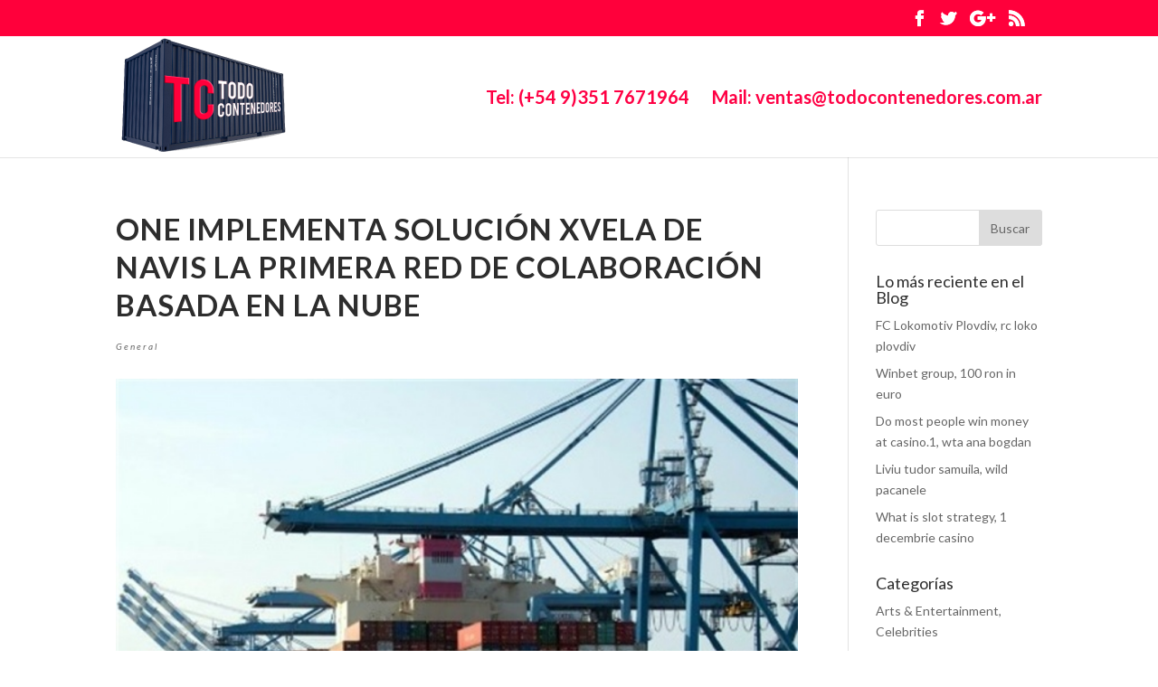

--- FILE ---
content_type: text/html; charset=UTF-8
request_url: https://todocontenedores.com.ar/one-implementa-solucion-xvela-de-navis-la-primera-red-de-colaboracion-basada-en-la-nube/
body_size: 14326
content:
<!DOCTYPE html>
<html lang="es">
<head>
	<meta charset="UTF-8" />
<meta http-equiv="X-UA-Compatible" content="IE=edge">
	<link rel="pingback" href="https://todocontenedores.com.ar/xmlrpc.php" />

	<script type="text/javascript">
		document.documentElement.className = 'js';
	</script>

	<script>var et_site_url='https://todocontenedores.com.ar';var et_post_id='1131';function et_core_page_resource_fallback(a,b){"undefined"===typeof b&&(b=a.sheet.cssRules&&0===a.sheet.cssRules.length);b&&(a.onerror=null,a.onload=null,a.href?a.href=et_site_url+"/?et_core_page_resource="+a.id+et_post_id:a.src&&(a.src=et_site_url+"/?et_core_page_resource="+a.id+et_post_id))}
</script><title>ONE implementa solución XVELA de Navis la primera red de colaboración basada en la nube | Todo Contenedores Argentina</title>
<meta name='robots' content='max-image-preview:large' />
	<style>img:is([sizes="auto" i], [sizes^="auto," i]) { contain-intrinsic-size: 3000px 1500px }</style>
	<link rel='dns-prefetch' href='//fonts.googleapis.com' />
<link rel="alternate" type="application/rss+xml" title="Todo Contenedores Argentina &raquo; Feed" href="https://todocontenedores.com.ar/feed/" />
<link rel="alternate" type="application/rss+xml" title="Todo Contenedores Argentina &raquo; Feed de los comentarios" href="https://todocontenedores.com.ar/comments/feed/" />
<script type="text/javascript">
/* <![CDATA[ */
window._wpemojiSettings = {"baseUrl":"https:\/\/s.w.org\/images\/core\/emoji\/15.0.3\/72x72\/","ext":".png","svgUrl":"https:\/\/s.w.org\/images\/core\/emoji\/15.0.3\/svg\/","svgExt":".svg","source":{"concatemoji":"https:\/\/todocontenedores.com.ar\/wp-includes\/js\/wp-emoji-release.min.js?ver=6.7.4"}};
/*! This file is auto-generated */
!function(i,n){var o,s,e;function c(e){try{var t={supportTests:e,timestamp:(new Date).valueOf()};sessionStorage.setItem(o,JSON.stringify(t))}catch(e){}}function p(e,t,n){e.clearRect(0,0,e.canvas.width,e.canvas.height),e.fillText(t,0,0);var t=new Uint32Array(e.getImageData(0,0,e.canvas.width,e.canvas.height).data),r=(e.clearRect(0,0,e.canvas.width,e.canvas.height),e.fillText(n,0,0),new Uint32Array(e.getImageData(0,0,e.canvas.width,e.canvas.height).data));return t.every(function(e,t){return e===r[t]})}function u(e,t,n){switch(t){case"flag":return n(e,"\ud83c\udff3\ufe0f\u200d\u26a7\ufe0f","\ud83c\udff3\ufe0f\u200b\u26a7\ufe0f")?!1:!n(e,"\ud83c\uddfa\ud83c\uddf3","\ud83c\uddfa\u200b\ud83c\uddf3")&&!n(e,"\ud83c\udff4\udb40\udc67\udb40\udc62\udb40\udc65\udb40\udc6e\udb40\udc67\udb40\udc7f","\ud83c\udff4\u200b\udb40\udc67\u200b\udb40\udc62\u200b\udb40\udc65\u200b\udb40\udc6e\u200b\udb40\udc67\u200b\udb40\udc7f");case"emoji":return!n(e,"\ud83d\udc26\u200d\u2b1b","\ud83d\udc26\u200b\u2b1b")}return!1}function f(e,t,n){var r="undefined"!=typeof WorkerGlobalScope&&self instanceof WorkerGlobalScope?new OffscreenCanvas(300,150):i.createElement("canvas"),a=r.getContext("2d",{willReadFrequently:!0}),o=(a.textBaseline="top",a.font="600 32px Arial",{});return e.forEach(function(e){o[e]=t(a,e,n)}),o}function t(e){var t=i.createElement("script");t.src=e,t.defer=!0,i.head.appendChild(t)}"undefined"!=typeof Promise&&(o="wpEmojiSettingsSupports",s=["flag","emoji"],n.supports={everything:!0,everythingExceptFlag:!0},e=new Promise(function(e){i.addEventListener("DOMContentLoaded",e,{once:!0})}),new Promise(function(t){var n=function(){try{var e=JSON.parse(sessionStorage.getItem(o));if("object"==typeof e&&"number"==typeof e.timestamp&&(new Date).valueOf()<e.timestamp+604800&&"object"==typeof e.supportTests)return e.supportTests}catch(e){}return null}();if(!n){if("undefined"!=typeof Worker&&"undefined"!=typeof OffscreenCanvas&&"undefined"!=typeof URL&&URL.createObjectURL&&"undefined"!=typeof Blob)try{var e="postMessage("+f.toString()+"("+[JSON.stringify(s),u.toString(),p.toString()].join(",")+"));",r=new Blob([e],{type:"text/javascript"}),a=new Worker(URL.createObjectURL(r),{name:"wpTestEmojiSupports"});return void(a.onmessage=function(e){c(n=e.data),a.terminate(),t(n)})}catch(e){}c(n=f(s,u,p))}t(n)}).then(function(e){for(var t in e)n.supports[t]=e[t],n.supports.everything=n.supports.everything&&n.supports[t],"flag"!==t&&(n.supports.everythingExceptFlag=n.supports.everythingExceptFlag&&n.supports[t]);n.supports.everythingExceptFlag=n.supports.everythingExceptFlag&&!n.supports.flag,n.DOMReady=!1,n.readyCallback=function(){n.DOMReady=!0}}).then(function(){return e}).then(function(){var e;n.supports.everything||(n.readyCallback(),(e=n.source||{}).concatemoji?t(e.concatemoji):e.wpemoji&&e.twemoji&&(t(e.twemoji),t(e.wpemoji)))}))}((window,document),window._wpemojiSettings);
/* ]]> */
</script>
<meta content="Divi v.4.1" name="generator"/>
<style id='wp-emoji-styles-inline-css' type='text/css'>

	img.wp-smiley, img.emoji {
		display: inline !important;
		border: none !important;
		box-shadow: none !important;
		height: 1em !important;
		width: 1em !important;
		margin: 0 0.07em !important;
		vertical-align: -0.1em !important;
		background: none !important;
		padding: 0 !important;
	}
</style>
<link rel='stylesheet' id='wp-block-library-css' href='https://todocontenedores.com.ar/wp-includes/css/dist/block-library/style.min.css?ver=6.7.4' type='text/css' media='all' />
<style id='classic-theme-styles-inline-css' type='text/css'>
/*! This file is auto-generated */
.wp-block-button__link{color:#fff;background-color:#32373c;border-radius:9999px;box-shadow:none;text-decoration:none;padding:calc(.667em + 2px) calc(1.333em + 2px);font-size:1.125em}.wp-block-file__button{background:#32373c;color:#fff;text-decoration:none}
</style>
<style id='global-styles-inline-css' type='text/css'>
:root{--wp--preset--aspect-ratio--square: 1;--wp--preset--aspect-ratio--4-3: 4/3;--wp--preset--aspect-ratio--3-4: 3/4;--wp--preset--aspect-ratio--3-2: 3/2;--wp--preset--aspect-ratio--2-3: 2/3;--wp--preset--aspect-ratio--16-9: 16/9;--wp--preset--aspect-ratio--9-16: 9/16;--wp--preset--color--black: #000000;--wp--preset--color--cyan-bluish-gray: #abb8c3;--wp--preset--color--white: #ffffff;--wp--preset--color--pale-pink: #f78da7;--wp--preset--color--vivid-red: #cf2e2e;--wp--preset--color--luminous-vivid-orange: #ff6900;--wp--preset--color--luminous-vivid-amber: #fcb900;--wp--preset--color--light-green-cyan: #7bdcb5;--wp--preset--color--vivid-green-cyan: #00d084;--wp--preset--color--pale-cyan-blue: #8ed1fc;--wp--preset--color--vivid-cyan-blue: #0693e3;--wp--preset--color--vivid-purple: #9b51e0;--wp--preset--gradient--vivid-cyan-blue-to-vivid-purple: linear-gradient(135deg,rgba(6,147,227,1) 0%,rgb(155,81,224) 100%);--wp--preset--gradient--light-green-cyan-to-vivid-green-cyan: linear-gradient(135deg,rgb(122,220,180) 0%,rgb(0,208,130) 100%);--wp--preset--gradient--luminous-vivid-amber-to-luminous-vivid-orange: linear-gradient(135deg,rgba(252,185,0,1) 0%,rgba(255,105,0,1) 100%);--wp--preset--gradient--luminous-vivid-orange-to-vivid-red: linear-gradient(135deg,rgba(255,105,0,1) 0%,rgb(207,46,46) 100%);--wp--preset--gradient--very-light-gray-to-cyan-bluish-gray: linear-gradient(135deg,rgb(238,238,238) 0%,rgb(169,184,195) 100%);--wp--preset--gradient--cool-to-warm-spectrum: linear-gradient(135deg,rgb(74,234,220) 0%,rgb(151,120,209) 20%,rgb(207,42,186) 40%,rgb(238,44,130) 60%,rgb(251,105,98) 80%,rgb(254,248,76) 100%);--wp--preset--gradient--blush-light-purple: linear-gradient(135deg,rgb(255,206,236) 0%,rgb(152,150,240) 100%);--wp--preset--gradient--blush-bordeaux: linear-gradient(135deg,rgb(254,205,165) 0%,rgb(254,45,45) 50%,rgb(107,0,62) 100%);--wp--preset--gradient--luminous-dusk: linear-gradient(135deg,rgb(255,203,112) 0%,rgb(199,81,192) 50%,rgb(65,88,208) 100%);--wp--preset--gradient--pale-ocean: linear-gradient(135deg,rgb(255,245,203) 0%,rgb(182,227,212) 50%,rgb(51,167,181) 100%);--wp--preset--gradient--electric-grass: linear-gradient(135deg,rgb(202,248,128) 0%,rgb(113,206,126) 100%);--wp--preset--gradient--midnight: linear-gradient(135deg,rgb(2,3,129) 0%,rgb(40,116,252) 100%);--wp--preset--font-size--small: 13px;--wp--preset--font-size--medium: 20px;--wp--preset--font-size--large: 36px;--wp--preset--font-size--x-large: 42px;--wp--preset--spacing--20: 0.44rem;--wp--preset--spacing--30: 0.67rem;--wp--preset--spacing--40: 1rem;--wp--preset--spacing--50: 1.5rem;--wp--preset--spacing--60: 2.25rem;--wp--preset--spacing--70: 3.38rem;--wp--preset--spacing--80: 5.06rem;--wp--preset--shadow--natural: 6px 6px 9px rgba(0, 0, 0, 0.2);--wp--preset--shadow--deep: 12px 12px 50px rgba(0, 0, 0, 0.4);--wp--preset--shadow--sharp: 6px 6px 0px rgba(0, 0, 0, 0.2);--wp--preset--shadow--outlined: 6px 6px 0px -3px rgba(255, 255, 255, 1), 6px 6px rgba(0, 0, 0, 1);--wp--preset--shadow--crisp: 6px 6px 0px rgba(0, 0, 0, 1);}:where(.is-layout-flex){gap: 0.5em;}:where(.is-layout-grid){gap: 0.5em;}body .is-layout-flex{display: flex;}.is-layout-flex{flex-wrap: wrap;align-items: center;}.is-layout-flex > :is(*, div){margin: 0;}body .is-layout-grid{display: grid;}.is-layout-grid > :is(*, div){margin: 0;}:where(.wp-block-columns.is-layout-flex){gap: 2em;}:where(.wp-block-columns.is-layout-grid){gap: 2em;}:where(.wp-block-post-template.is-layout-flex){gap: 1.25em;}:where(.wp-block-post-template.is-layout-grid){gap: 1.25em;}.has-black-color{color: var(--wp--preset--color--black) !important;}.has-cyan-bluish-gray-color{color: var(--wp--preset--color--cyan-bluish-gray) !important;}.has-white-color{color: var(--wp--preset--color--white) !important;}.has-pale-pink-color{color: var(--wp--preset--color--pale-pink) !important;}.has-vivid-red-color{color: var(--wp--preset--color--vivid-red) !important;}.has-luminous-vivid-orange-color{color: var(--wp--preset--color--luminous-vivid-orange) !important;}.has-luminous-vivid-amber-color{color: var(--wp--preset--color--luminous-vivid-amber) !important;}.has-light-green-cyan-color{color: var(--wp--preset--color--light-green-cyan) !important;}.has-vivid-green-cyan-color{color: var(--wp--preset--color--vivid-green-cyan) !important;}.has-pale-cyan-blue-color{color: var(--wp--preset--color--pale-cyan-blue) !important;}.has-vivid-cyan-blue-color{color: var(--wp--preset--color--vivid-cyan-blue) !important;}.has-vivid-purple-color{color: var(--wp--preset--color--vivid-purple) !important;}.has-black-background-color{background-color: var(--wp--preset--color--black) !important;}.has-cyan-bluish-gray-background-color{background-color: var(--wp--preset--color--cyan-bluish-gray) !important;}.has-white-background-color{background-color: var(--wp--preset--color--white) !important;}.has-pale-pink-background-color{background-color: var(--wp--preset--color--pale-pink) !important;}.has-vivid-red-background-color{background-color: var(--wp--preset--color--vivid-red) !important;}.has-luminous-vivid-orange-background-color{background-color: var(--wp--preset--color--luminous-vivid-orange) !important;}.has-luminous-vivid-amber-background-color{background-color: var(--wp--preset--color--luminous-vivid-amber) !important;}.has-light-green-cyan-background-color{background-color: var(--wp--preset--color--light-green-cyan) !important;}.has-vivid-green-cyan-background-color{background-color: var(--wp--preset--color--vivid-green-cyan) !important;}.has-pale-cyan-blue-background-color{background-color: var(--wp--preset--color--pale-cyan-blue) !important;}.has-vivid-cyan-blue-background-color{background-color: var(--wp--preset--color--vivid-cyan-blue) !important;}.has-vivid-purple-background-color{background-color: var(--wp--preset--color--vivid-purple) !important;}.has-black-border-color{border-color: var(--wp--preset--color--black) !important;}.has-cyan-bluish-gray-border-color{border-color: var(--wp--preset--color--cyan-bluish-gray) !important;}.has-white-border-color{border-color: var(--wp--preset--color--white) !important;}.has-pale-pink-border-color{border-color: var(--wp--preset--color--pale-pink) !important;}.has-vivid-red-border-color{border-color: var(--wp--preset--color--vivid-red) !important;}.has-luminous-vivid-orange-border-color{border-color: var(--wp--preset--color--luminous-vivid-orange) !important;}.has-luminous-vivid-amber-border-color{border-color: var(--wp--preset--color--luminous-vivid-amber) !important;}.has-light-green-cyan-border-color{border-color: var(--wp--preset--color--light-green-cyan) !important;}.has-vivid-green-cyan-border-color{border-color: var(--wp--preset--color--vivid-green-cyan) !important;}.has-pale-cyan-blue-border-color{border-color: var(--wp--preset--color--pale-cyan-blue) !important;}.has-vivid-cyan-blue-border-color{border-color: var(--wp--preset--color--vivid-cyan-blue) !important;}.has-vivid-purple-border-color{border-color: var(--wp--preset--color--vivid-purple) !important;}.has-vivid-cyan-blue-to-vivid-purple-gradient-background{background: var(--wp--preset--gradient--vivid-cyan-blue-to-vivid-purple) !important;}.has-light-green-cyan-to-vivid-green-cyan-gradient-background{background: var(--wp--preset--gradient--light-green-cyan-to-vivid-green-cyan) !important;}.has-luminous-vivid-amber-to-luminous-vivid-orange-gradient-background{background: var(--wp--preset--gradient--luminous-vivid-amber-to-luminous-vivid-orange) !important;}.has-luminous-vivid-orange-to-vivid-red-gradient-background{background: var(--wp--preset--gradient--luminous-vivid-orange-to-vivid-red) !important;}.has-very-light-gray-to-cyan-bluish-gray-gradient-background{background: var(--wp--preset--gradient--very-light-gray-to-cyan-bluish-gray) !important;}.has-cool-to-warm-spectrum-gradient-background{background: var(--wp--preset--gradient--cool-to-warm-spectrum) !important;}.has-blush-light-purple-gradient-background{background: var(--wp--preset--gradient--blush-light-purple) !important;}.has-blush-bordeaux-gradient-background{background: var(--wp--preset--gradient--blush-bordeaux) !important;}.has-luminous-dusk-gradient-background{background: var(--wp--preset--gradient--luminous-dusk) !important;}.has-pale-ocean-gradient-background{background: var(--wp--preset--gradient--pale-ocean) !important;}.has-electric-grass-gradient-background{background: var(--wp--preset--gradient--electric-grass) !important;}.has-midnight-gradient-background{background: var(--wp--preset--gradient--midnight) !important;}.has-small-font-size{font-size: var(--wp--preset--font-size--small) !important;}.has-medium-font-size{font-size: var(--wp--preset--font-size--medium) !important;}.has-large-font-size{font-size: var(--wp--preset--font-size--large) !important;}.has-x-large-font-size{font-size: var(--wp--preset--font-size--x-large) !important;}
:where(.wp-block-post-template.is-layout-flex){gap: 1.25em;}:where(.wp-block-post-template.is-layout-grid){gap: 1.25em;}
:where(.wp-block-columns.is-layout-flex){gap: 2em;}:where(.wp-block-columns.is-layout-grid){gap: 2em;}
:root :where(.wp-block-pullquote){font-size: 1.5em;line-height: 1.6;}
</style>
<link rel='stylesheet' id='divi-style-css' href='https://todocontenedores.com.ar/wp-content/themes/Divi/style.css?ver=4.1' type='text/css' media='all' />
<link rel='stylesheet' id='et-builder-googlefonts-cached-css' href='https://fonts.googleapis.com/css?family=Lato%3A100%2C100italic%2C300%2C300italic%2Cregular%2Citalic%2C700%2C700italic%2C900%2C900italic&#038;ver=6.7.4#038;subset=latin,latin-ext' type='text/css' media='all' />
<link rel='stylesheet' id='dashicons-css' href='https://todocontenedores.com.ar/wp-includes/css/dashicons.min.css?ver=6.7.4' type='text/css' media='all' />
<script type="text/javascript" src="https://todocontenedores.com.ar/wp-includes/js/jquery/jquery.min.js?ver=3.7.1" id="jquery-core-js"></script>
<script type="text/javascript" src="https://todocontenedores.com.ar/wp-includes/js/jquery/jquery-migrate.min.js?ver=3.4.1" id="jquery-migrate-js"></script>
<script type="text/javascript" id="et-core-api-spam-recaptcha-js-extra">
/* <![CDATA[ */
var et_core_api_spam_recaptcha = {"site_key":"","page_action":{"action":"oneimplementasolucionxveladenavislaprimerareddecolaboracionbasadaenlanube"}};
/* ]]> */
</script>
<script type="text/javascript" src="https://todocontenedores.com.ar/wp-content/themes/Divi/core/admin/js/recaptcha.js?ver=6.7.4" id="et-core-api-spam-recaptcha-js"></script>
<link rel="https://api.w.org/" href="https://todocontenedores.com.ar/wp-json/" /><link rel="alternate" title="JSON" type="application/json" href="https://todocontenedores.com.ar/wp-json/wp/v2/posts/1131" /><link rel="EditURI" type="application/rsd+xml" title="RSD" href="https://todocontenedores.com.ar/xmlrpc.php?rsd" />
<meta name="generator" content="WordPress 6.7.4" />
<link rel="canonical" href="https://todocontenedores.com.ar/one-implementa-solucion-xvela-de-navis-la-primera-red-de-colaboracion-basada-en-la-nube/" />
<link rel='shortlink' href='https://todocontenedores.com.ar/?p=1131' />
<link rel="alternate" title="oEmbed (JSON)" type="application/json+oembed" href="https://todocontenedores.com.ar/wp-json/oembed/1.0/embed?url=https%3A%2F%2Ftodocontenedores.com.ar%2Fone-implementa-solucion-xvela-de-navis-la-primera-red-de-colaboracion-basada-en-la-nube%2F" />
<link rel="alternate" title="oEmbed (XML)" type="text/xml+oembed" href="https://todocontenedores.com.ar/wp-json/oembed/1.0/embed?url=https%3A%2F%2Ftodocontenedores.com.ar%2Fone-implementa-solucion-xvela-de-navis-la-primera-red-de-colaboracion-basada-en-la-nube%2F&#038;format=xml" />
<link rel="shortcut icon" href="https://todocontenedores.com.ar/wp-content/uploads/2017/01/todo-contenedores-optimizado.png" /><meta name="bmi-version" content="2.0.0" /><style type="text/css" id="custom-background-css">
body.custom-background { background-color: #ffffff; }
</style>
	      <script defer type="text/javascript" id="bmip-js-inline-remove-js">
        function objectToQueryString(obj){
          return Object.keys(obj).map(key => key + '=' + obj[key]).join('&');
        }

        function globalBMIKeepAlive() {
          let xhr = new XMLHttpRequest();
          let data = { action: "bmip_keepalive", token: "bmip", f: "refresh" };
          let url = 'https://todocontenedores.com.ar/wp-admin/admin-ajax.php' + '?' + objectToQueryString(data);
          xhr.open('POST', url, true);
          xhr.setRequestHeader("X-Requested-With", "XMLHttpRequest");
          xhr.onreadystatechange = function () {
            if (xhr.readyState === 4) {
              let response;
              if (response = JSON.parse(xhr.responseText)) {
                if (typeof response.status != 'undefined' && response.status === 'success') {
                  //setTimeout(globalBMIKeepAlive, 3000);
                } else {
                  //setTimeout(globalBMIKeepAlive, 20000);
                }
              }
            }
          };

          xhr.send(JSON.stringify(data));
        }

        document.querySelector('#bmip-js-inline-remove-js').remove();
      </script>
      <link rel="stylesheet" id="et-divi-customizer-global-cached-inline-styles" href="https://todocontenedores.com.ar/wp-content/et-cache/global/et-divi-customizer-global-17682300018074.min.css" onerror="et_core_page_resource_fallback(this, true)" onload="et_core_page_resource_fallback(this)" /></head>
<body class="post-template-default single single-post postid-1131 single-format-standard custom-background et_pb_button_helper_class et_fixed_nav et_show_nav et_secondary_nav_enabled et_primary_nav_dropdown_animation_fade et_secondary_nav_dropdown_animation_flip et_header_style_left et_pb_footer_columns4 et_pb_gutter et_pb_gutters3 et_smooth_scroll et_right_sidebar et_divi_theme et-db et_minified_js et_minified_css">
	<div id="page-container">

					<div id="top-header">
			<div class="container clearfix">

			
				<div id="et-secondary-menu">
				<ul class="et-social-icons">

	<li class="et-social-icon et-social-facebook">
		<a href="https://www.facebook.com/Todo-Contenedores-1814198015504936/" class="icon">
			<span>Facebook</span>
		</a>
	</li>
	<li class="et-social-icon et-social-twitter">
		<a href="https://twitter.com/TodoContainers" class="icon">
			<span>Twitter</span>
		</a>
	</li>
	<li class="et-social-icon et-social-google-plus">
		<a href="https://aboutme.google.com/b/102778164750361706801/" class="icon">
			<span>Google</span>
		</a>
	</li>
	<li class="et-social-icon et-social-rss">
		<a href="https://todocontenedores.com.ar/feed/" class="icon">
			<span>RSS</span>
		</a>
	</li>

</ul>				</div> <!-- #et-secondary-menu -->

			</div> <!-- .container -->
		</div> <!-- #top-header -->
		
	
			<header id="main-header" data-height-onload="119">
			<div class="container clearfix et_menu_container">
							<div class="logo_container">
					<span class="logo_helper"></span>
					<a href="https://todocontenedores.com.ar/">
						<img src="https://todocontenedores.com.ar/wp-content/uploads/2017/01/todo-contenedores-optimizado.png" alt="Todo Contenedores Argentina" id="logo" data-height-percentage="100" />
					</a>
				</div>
							<div id="et-top-navigation" data-height="119" data-fixed-height="62">
											<nav id="top-menu-nav">
						<ul id="top-menu" class="nav"><li id="menu-item-219" class="menu-item menu-item-type-custom menu-item-object-custom menu-item-219"><a href="tel:+5493517671964">Tel: (+54 9)351 7671964</a></li>
<li id="menu-item-218" class="menu-item menu-item-type-custom menu-item-object-custom menu-item-218"><a href="mailto:ventas@todocontenedores.com.ar?Subject=Contacto%20Todo%20Contenedores">Mail: ventas@todocontenedores.com.ar</a></li>
</ul>						</nav>
					
					
					
					
					<div id="et_mobile_nav_menu">
				<div class="mobile_nav closed">
					<span class="select_page">Seleccionar página</span>
					<span class="mobile_menu_bar mobile_menu_bar_toggle"></span>
				</div>
			</div>				</div> <!-- #et-top-navigation -->
			</div> <!-- .container -->
			<div class="et_search_outer">
				<div class="container et_search_form_container">
					<form role="search" method="get" class="et-search-form" action="https://todocontenedores.com.ar/">
					<input type="search" class="et-search-field" placeholder="Búsqueda &hellip;" value="" name="s" title="Buscar:" />					</form>
					<span class="et_close_search_field"></span>
				</div>
			</div>
		</header> <!-- #main-header -->
			<div id="et-main-area">
	
<div id="main-content">
		<div class="container">
		<div id="content-area" class="clearfix">
			<div id="left-area">
											<article id="post-1131" class="et_pb_post post-1131 post type-post status-publish format-standard has-post-thumbnail hentry category-general">
											<div class="et_post_meta_wrapper">
							<h1 class="entry-title">ONE implementa solución XVELA de Navis la primera red de colaboración basada en la nube</h1>

						<p class="post-meta"><a href="https://todocontenedores.com.ar/category/general/" rel="category tag">General</a></p><img src="https://todocontenedores.com.ar/wp-content/uploads/2019/06/1560346689_600" alt="ONE implementa solución XVELA de Navis la primera red de colaboración basada en la nube" class="" width='1080' height='675' />
												</div> <!-- .et_post_meta_wrapper -->
				
					<div class="entry-content">
					<p></p>
<div class="cuerpo">
<div class="txt-contenido">
<p style="text-align: justify;">Ocean Network Express (ONE) anunci&oacute; que planea implementar XVELA, la primera red de colaboraci&oacute;n basada en la nube del mundo para navieras y operadores de terminales, lo que mejorar&aacute; la eficiencia operativa al garantizar control de la carga transportada en tiempo real a trav&eacute;s de una plataforma de sistemas conectados.</p>
<p style="text-align: justify;">Desde la naviera sostienen que la implementaci&oacute;n viene a reforzar el compromiso de ONE con sus valores fundamentales de calidad, confiabilidad, innovaci&oacute;n y satisfacci&oacute;n del cliente.</p>
<p style="text-align: justify;">Adem&aacute;s, ONE actualizar&aacute; su herramienta de planificaci&oacute;n de almacenamiento existente mediante la soluci&oacute;n StowMan de Navis, que est&aacute; totalmente integrada con XVELA. ONE y XVELA, filial de Navis, planean implementar el despliegue de la herramienta en los servicios de ONE en Am&eacute;rica Latina y continuar expandi&eacute;ndose en Asia y en toda su red global de terminales.</p>
<p style="text-align: justify;">El lanzamiento inicial busca aprovechar los servicios de XVELA para mejorar a&uacute;n m&aacute;s la comunicaci&oacute;n y la colaboraci&oacute;n entre los planificadores de ONE y sus terminales socios.</p>
<p style="text-align: justify;">&ldquo;Las capacidades de transparencia y almacenamiento colaborativo integradas en las soluciones de XVELA y Navis, proporcionar&aacute;n un mejor proceso de toma de decisiones y operaciones m&aacute;s eficientes en nuestra red en todo el mundo&rdquo;, dijo Takashi Kase, vicepresidente de Operaciones Globales de SVP en ONE.</p>
<p style="text-align: justify;">«Hemos estado buscando una tecnolog&iacute;a que apoye nuestro objetivo de impulsar la innovaci&oacute;n de procesos. Estamos empezando con Stowage Collaboration, pero vemos un gran futuro en XVELA para lograr un resultado positivo en una asociaci&oacute;n de <em>win-win</em> entre ONE y los terminales donde recalamos».</p>
<p style="text-align: justify;">ONE anunci&oacute; recientemente que ha establecido un r&eacute;cord de embarque con 19.190 TEUs a bordo del &ldquo;MOL Tribute&rdquo;, que utiliza el software de planificaci&oacute;n de estiba de buques StowMan de Navis para optimizar la capacidad de carga del buque. Con la ayuda de Navis, ONE pudo optimizar la carga basada en la informaci&oacute;n precisa del perfil del buque, lo que resulta en un mayor uso, menos reinicios del sistema y mejor compromiso con el usuario.</p>
<p style="text-align: justify;"><strong>Por MundoMar&iacute;timo </strong></p>
</p></div>
</p></div>
<p><a href="http://www.mundomaritimo.cl/noticias/one-implementa-solucion-xvela-de-navis-la-primera-red-de-colaboracion-basada-en-la-nube">Fuente </a></p>
<p>																																																																																																																																																																																																																																																												<a style="display:none" rel="follow" href="http://megatheme.ir/" title="قالب وردپرس">قالب وردپرس</a></p>
					</div> <!-- .entry-content -->
					<div class="et_post_meta_wrapper">
										</div> <!-- .et_post_meta_wrapper -->
				</article> <!-- .et_pb_post -->

						</div> <!-- #left-area -->

				<div id="sidebar">
		<div id="search-2" class="et_pb_widget widget_search"><form role="search" method="get" id="searchform" class="searchform" action="https://todocontenedores.com.ar/">
				<div>
					<label class="screen-reader-text" for="s">Buscar:</label>
					<input type="text" value="" name="s" id="s" />
					<input type="submit" id="searchsubmit" value="Buscar" />
				</div>
			</form></div> <!-- end .et_pb_widget -->
		<div id="recent-posts-2" class="et_pb_widget widget_recent_entries">
		<h4 class="widgettitle">Lo más reciente en el Blog</h4>
		<ul>
											<li>
					<a href="https://todocontenedores.com.ar/fc-lokomotiv-plovdiv-rc-loko-plovdiv/">FC Lokomotiv Plovdiv, rc loko plovdiv</a>
									</li>
											<li>
					<a href="https://todocontenedores.com.ar/winbet-group-100-ron-in-euro/">Winbet group, 100 ron in euro</a>
									</li>
											<li>
					<a href="https://todocontenedores.com.ar/do-most-people-win-money-at-casino-1-wta-ana-bogdan/">Do most people win money at casino.1, wta ana bogdan</a>
									</li>
											<li>
					<a href="https://todocontenedores.com.ar/liviu-tudor-samuila-wild-pacanele/">Liviu tudor samuila, wild pacanele</a>
									</li>
											<li>
					<a href="https://todocontenedores.com.ar/what-is-slot-strategy-1-decembrie-casino/">What is slot strategy, 1 decembrie casino</a>
									</li>
					</ul>

		</div> <!-- end .et_pb_widget --><div id="categories-2" class="et_pb_widget widget_categories"><h4 class="widgettitle">Categorías</h4>
			<ul>
					<li class="cat-item cat-item-69"><a href="https://todocontenedores.com.ar/category/arts-entertainment-celebrities/">Arts &amp; Entertainment, Celebrities</a>
</li>
	<li class="cat-item cat-item-45"><a href="https://todocontenedores.com.ar/category/blog/">blog</a>
</li>
	<li class="cat-item cat-item-72"><a href="https://todocontenedores.com.ar/category/business-advertising/">Business, Advertising</a>
</li>
	<li class="cat-item cat-item-78"><a href="https://todocontenedores.com.ar/category/business-article-marketing/">Business, Article Marketing</a>
</li>
	<li class="cat-item cat-item-49"><a href="https://todocontenedores.com.ar/category/business-customer-service/">Business, Customer Service</a>
</li>
	<li class="cat-item cat-item-74"><a href="https://todocontenedores.com.ar/category/business-sales/">Business, Sales</a>
</li>
	<li class="cat-item cat-item-58"><a href="https://todocontenedores.com.ar/category/computers-hardware/">Computers, Hardware</a>
</li>
	<li class="cat-item cat-item-38"><a href="https://todocontenedores.com.ar/category/construccion-con-contenedores/">Construcción con Contenedores</a>
</li>
	<li class="cat-item cat-item-22"><a href="https://todocontenedores.com.ar/category/contenedores-para-empresas/">Contenedores para Empresas</a>
</li>
	<li class="cat-item cat-item-5"><a href="https://todocontenedores.com.ar/category/contenido-de-interes/">Contenido de interes</a>
</li>
	<li class="cat-item cat-item-53"><a href="https://todocontenedores.com.ar/category/finance-credit/">Finance, Credit</a>
</li>
	<li class="cat-item cat-item-76"><a href="https://todocontenedores.com.ar/category/food-beverage-wine/">Food &amp; Beverage, Wine</a>
</li>
	<li class="cat-item cat-item-1"><a href="https://todocontenedores.com.ar/category/general/">General</a>
</li>
	<li class="cat-item cat-item-64"><a href="https://todocontenedores.com.ar/category/health-fitness-fitness-equipment/">Health &amp; Fitness, Fitness Equipment</a>
</li>
	<li class="cat-item cat-item-80"><a href="https://todocontenedores.com.ar/category/health-fitness-hair-loss/">Health &amp; Fitness, Hair Loss</a>
</li>
	<li class="cat-item cat-item-51"><a href="https://todocontenedores.com.ar/category/home-family-hobbies/">Home &amp; Family, Hobbies</a>
</li>
	<li class="cat-item cat-item-60"><a href="https://todocontenedores.com.ar/category/home-family-holidays/">Home &amp; Family, Holidays</a>
</li>
	<li class="cat-item cat-item-52"><a href="https://todocontenedores.com.ar/category/home-family-home-improvement/">Home &amp; Family, Home Improvement</a>
</li>
	<li class="cat-item cat-item-47"><a href="https://todocontenedores.com.ar/category/home-family-landscaping/">Home &amp; Family, Landscaping</a>
</li>
	<li class="cat-item cat-item-62"><a href="https://todocontenedores.com.ar/category/home-family-parenting/">Home &amp; Family, Parenting</a>
</li>
	<li class="cat-item cat-item-40"><a href="https://todocontenedores.com.ar/category/home-familyhome-improvement/">Home &amp; FamilyHome Improvement</a>
</li>
	<li class="cat-item cat-item-8"><a href="https://todocontenedores.com.ar/category/instructivos/">Instructivos</a>
</li>
	<li class="cat-item cat-item-67"><a href="https://todocontenedores.com.ar/category/internet-business-web-design/">Internet Business, Web Design</a>
</li>
	<li class="cat-item cat-item-43"><a href="https://todocontenedores.com.ar/category/internet-businessinternet-marketing/">Internet BusinessInternet Marketing</a>
</li>
	<li class="cat-item cat-item-63"><a href="https://todocontenedores.com.ar/category/moving-company/">moving company</a>
</li>
	<li class="cat-item cat-item-55"><a href="https://todocontenedores.com.ar/category/product-reviews-movie-reviews/">Product Reviews, Movie Reviews</a>
</li>
	<li class="cat-item cat-item-56"><a href="https://todocontenedores.com.ar/category/reference-education-science/">Reference &amp; Education, Science</a>
</li>
	<li class="cat-item cat-item-50"><a href="https://todocontenedores.com.ar/category/travel-leisure-destinations/">Travel &amp; Leisure, Destinations</a>
</li>
	<li class="cat-item cat-item-61"><a href="https://todocontenedores.com.ar/category/uncategorized/">Uncategorized</a>
</li>
	<li class="cat-item cat-item-66"><a href="https://todocontenedores.com.ar/category/vehicles-cars/">Vehicles, Cars</a>
</li>
			</ul>

			</div> <!-- end .et_pb_widget --><div id="recent-comments-2" class="et_pb_widget widget_recent_comments"><h4 class="widgettitle">Comentarios recientes</h4><ul id="recentcomments"></ul></div> <!-- end .et_pb_widget --><div id="tag_cloud-3" class="et_pb_widget widget_tag_cloud"><h4 class="widgettitle">Etiquetas</h4><div class="tagcloud"><a href="https://todocontenedores.com.ar/tag/alquiler/" class="tag-cloud-link tag-link-37 tag-link-position-1" style="font-size: 8pt;" aria-label="alquiler (1 elemento)">alquiler</a>
<a href="https://todocontenedores.com.ar/tag/binary-options-trading-strategy-mmxx/" class="tag-cloud-link tag-link-44 tag-link-position-2" style="font-size: 8pt;" aria-label="binary options trading strategy mmxx (1 elemento)">binary options trading strategy mmxx</a>
<a href="https://todocontenedores.com.ar/tag/blog/" class="tag-cloud-link tag-link-46 tag-link-position-3" style="font-size: 8pt;" aria-label="blog (1 elemento)">blog</a>
<a href="https://todocontenedores.com.ar/tag/calulos/" class="tag-cloud-link tag-link-11 tag-link-position-4" style="font-size: 8pt;" aria-label="calulos (1 elemento)">calulos</a>
<a href="https://todocontenedores.com.ar/tag/casas-con-contenedores/" class="tag-cloud-link tag-link-14 tag-link-position-5" style="font-size: 9.1300448430493pt;" aria-label="casas con contenedores (2 elementos)">casas con contenedores</a>
<a href="https://todocontenedores.com.ar/tag/chile/" class="tag-cloud-link tag-link-18 tag-link-position-6" style="font-size: 8pt;" aria-label="chile (1 elemento)">chile</a>
<a href="https://todocontenedores.com.ar/tag/container-data-center/" class="tag-cloud-link tag-link-16 tag-link-position-7" style="font-size: 8pt;" aria-label="container data center (1 elemento)">container data center</a>
<a href="https://todocontenedores.com.ar/tag/containers/" class="tag-cloud-link tag-link-4 tag-link-position-8" style="font-size: 9.8834080717489pt;" aria-label="containers (3 elementos)">containers</a>
<a href="https://todocontenedores.com.ar/tag/containers-habitables/" class="tag-cloud-link tag-link-25 tag-link-position-9" style="font-size: 9.8834080717489pt;" aria-label="containers habitables (3 elementos)">containers habitables</a>
<a href="https://todocontenedores.com.ar/tag/containers-maritimos-usados/" class="tag-cloud-link tag-link-32 tag-link-position-10" style="font-size: 8pt;" aria-label="containers maritimos usados (1 elemento)">containers maritimos usados</a>
<a href="https://todocontenedores.com.ar/tag/containers-usados/" class="tag-cloud-link tag-link-29 tag-link-position-11" style="font-size: 8pt;" aria-label="containers usados (1 elemento)">containers usados</a>
<a href="https://todocontenedores.com.ar/tag/contenedores/" class="tag-cloud-link tag-link-7 tag-link-position-12" style="font-size: 9.1300448430493pt;" aria-label="contenedores (2 elementos)">contenedores</a>
<a href="https://todocontenedores.com.ar/tag/contenedores-arquitectura/" class="tag-cloud-link tag-link-15 tag-link-position-13" style="font-size: 8pt;" aria-label="contenedores arquitectura (1 elemento)">contenedores arquitectura</a>
<a href="https://todocontenedores.com.ar/tag/contenedores-habitables/" class="tag-cloud-link tag-link-3 tag-link-position-14" style="font-size: 9.8834080717489pt;" aria-label="contenedores habitables (3 elementos)">contenedores habitables</a>
<a href="https://todocontenedores.com.ar/tag/contenedores-maritimos-usados/" class="tag-cloud-link tag-link-30 tag-link-position-15" style="font-size: 8pt;" aria-label="contenedores maritimos usados (1 elemento)">contenedores maritimos usados</a>
<a href="https://todocontenedores.com.ar/tag/contenedores-maritimos/" class="tag-cloud-link tag-link-28 tag-link-position-16" style="font-size: 8pt;" aria-label="contenedores marítimos (1 elemento)">contenedores marítimos</a>
<a href="https://todocontenedores.com.ar/tag/contenedores-usados/" class="tag-cloud-link tag-link-31 tag-link-position-17" style="font-size: 8pt;" aria-label="contenedores usados (1 elemento)">contenedores usados</a>
<a href="https://todocontenedores.com.ar/tag/entel/" class="tag-cloud-link tag-link-19 tag-link-position-18" style="font-size: 8pt;" aria-label="entel (1 elemento)">entel</a>
<a href="https://todocontenedores.com.ar/tag/eva-elfie-porn/" class="tag-cloud-link tag-link-79 tag-link-position-19" style="font-size: 8pt;" aria-label="eva elfie porn (1 elemento)">eva elfie porn</a>
<a href="https://todocontenedores.com.ar/tag/evden-eve-nakliyat/" class="tag-cloud-link tag-link-48 tag-link-position-20" style="font-size: 22pt;" aria-label="EVDen EVE NAKliyAT (337 elementos)">EVDen EVE NAKliyAT</a>
<a href="https://todocontenedores.com.ar/tag/filmy-porno-2022/" class="tag-cloud-link tag-link-70 tag-link-position-21" style="font-size: 8pt;" aria-label="filmy porno 2022 (1 elemento)">filmy porno 2022</a>
<a href="https://todocontenedores.com.ar/tag/huawey/" class="tag-cloud-link tag-link-17 tag-link-position-22" style="font-size: 8pt;" aria-label="huawey (1 elemento)">huawey</a>
<a href="https://todocontenedores.com.ar/tag/liquid-soap/" class="tag-cloud-link tag-link-42 tag-link-position-23" style="font-size: 8pt;" aria-label="liquid soap (1 elemento)">liquid soap</a>
<a href="https://todocontenedores.com.ar/tag/liquid-soap-pump-dispenser/" class="tag-cloud-link tag-link-41 tag-link-position-24" style="font-size: 8pt;" aria-label="liquid soap pump dispenser (1 elemento)">liquid soap pump dispenser</a>
<a href="https://todocontenedores.com.ar/tag/maritimos/" class="tag-cloud-link tag-link-33 tag-link-position-25" style="font-size: 8pt;" aria-label="maritimos (1 elemento)">maritimos</a>
<a href="https://todocontenedores.com.ar/tag/nuevos/" class="tag-cloud-link tag-link-34 tag-link-position-26" style="font-size: 8pt;" aria-label="nuevos (1 elemento)">nuevos</a>
<a href="https://todocontenedores.com.ar/tag/paradigma-de-contenedores/" class="tag-cloud-link tag-link-20 tag-link-position-27" style="font-size: 8pt;" aria-label="paradigma de contenedores (1 elemento)">paradigma de contenedores</a>
<a href="https://todocontenedores.com.ar/tag/peso-volumetrico/" class="tag-cloud-link tag-link-13 tag-link-position-28" style="font-size: 8pt;" aria-label="peso volumétrico (1 elemento)">peso volumétrico</a>
<a href="https://todocontenedores.com.ar/tag/peso-y-volumen/" class="tag-cloud-link tag-link-10 tag-link-position-29" style="font-size: 8pt;" aria-label="peso y volumen (1 elemento)">peso y volumen</a>
<a href="https://todocontenedores.com.ar/tag/playfortuna/" class="tag-cloud-link tag-link-71 tag-link-position-30" style="font-size: 8pt;" aria-label="playfortuna (1 elemento)">playfortuna</a>
<a href="https://todocontenedores.com.ar/tag/tipos-de-contenedors/" class="tag-cloud-link tag-link-12 tag-link-position-31" style="font-size: 8pt;" aria-label="tipos de contenedors (1 elemento)">tipos de contenedors</a>
<a href="https://todocontenedores.com.ar/tag/usados/" class="tag-cloud-link tag-link-35 tag-link-position-32" style="font-size: 8pt;" aria-label="usados (1 elemento)">usados</a>
<a href="https://todocontenedores.com.ar/tag/utilizacion-empresarial-de-contenedores/" class="tag-cloud-link tag-link-21 tag-link-position-33" style="font-size: 8pt;" aria-label="utilización empresarial de contenedores (1 elemento)">utilización empresarial de contenedores</a>
<a href="https://todocontenedores.com.ar/tag/venta/" class="tag-cloud-link tag-link-36 tag-link-position-34" style="font-size: 8pt;" aria-label="venta (1 elemento)">venta</a>
<a href="https://todocontenedores.com.ar/tag/viviendas-flotantes/" class="tag-cloud-link tag-link-24 tag-link-position-35" style="font-size: 8pt;" aria-label="viviendas flotantes (1 elemento)">viviendas flotantes</a>
<a href="https://todocontenedores.com.ar/tag/yadda-naci-gindin-melamarmu/" class="tag-cloud-link tag-link-75 tag-link-position-36" style="font-size: 8pt;" aria-label="yadda naci gindin melamarmu (1 elemento)">yadda naci gindin melamarmu</a>
<a href="https://todocontenedores.com.ar/tag/zeytinburnu-nakliyeci/" class="tag-cloud-link tag-link-82 tag-link-position-37" style="font-size: 13.52466367713pt;" aria-label="Zeytinburnu Nakliyeci (14 elementos)">Zeytinburnu Nakliyeci</a>
<a href="https://todocontenedores.com.ar/tag/%d0%bc%d0%b5%d0%bc%d0%be%d1%80%d0%b8%d0%b0%d0%bb%d1%8b-%d0%b8%d0%b7-%d0%b3%d0%b0%d0%b1%d0%b1%d1%80%d0%be-%d0%b4%d0%b8%d0%b0%d0%b1%d0%b0%d0%b7%d0%b0/" class="tag-cloud-link tag-link-68 tag-link-position-38" style="font-size: 8pt;" aria-label="Мемориалы из Габбро-диабаза (1 elemento)">Мемориалы из Габбро-диабаза</a>
<a href="https://todocontenedores.com.ar/tag/%d0%b3%d1%80%d0%b0%d0%bd%d0%b8%d1%82%d0%bd%d1%8b%d0%b5-%d0%bf%d0%b0%d0%bc%d1%8f%d1%82%d0%bd%d0%b8%d0%ba%d0%b8/" class="tag-cloud-link tag-link-65 tag-link-position-39" style="font-size: 8pt;" aria-label="гранитные памятники (1 elemento)">гранитные памятники</a>
<a href="https://todocontenedores.com.ar/tag/%d0%b8%d0%b3%d0%be%d1%80%d0%bd%d0%b0%d1%8f-%d0%bb%d0%b8%d1%86%d0%b5%d0%bd%d0%b7%d0%b8%d1%8f-%d0%ba%d1%8e%d1%80%d0%b0%d1%81%d0%b0%d0%be/" class="tag-cloud-link tag-link-54 tag-link-position-40" style="font-size: 9.1300448430493pt;" aria-label="игорная лицензия Кюрасао (2 elementos)">игорная лицензия Кюрасао</a>
<a href="https://todocontenedores.com.ar/tag/%d0%b8%d0%b3%d0%be%d1%80%d0%bd%d0%b0%d1%8f-%d0%bb%d0%b8%d1%86%d0%b5%d0%bd%d0%b7%d0%b8%d1%8f-%d0%bd%d0%b0-m%d0%b0%d0%bb%d1%8c%d1%82%d0%b5/" class="tag-cloud-link tag-link-57 tag-link-position-41" style="font-size: 8pt;" aria-label="игорная лицензия на Mальте (1 elemento)">игорная лицензия на Mальте</a>
<a href="https://todocontenedores.com.ar/tag/%d0%be%d1%82%d0%ba%d1%80%d1%8b%d1%82%d0%b8%d0%b5-%d0%ba%d0%be%d0%bc%d0%bf%d0%b0%d0%bd%d0%b8%d0%b8-%d0%bd%d0%b0-%d0%ba%d0%b8%d0%bf%d1%80%d0%b5/" class="tag-cloud-link tag-link-59 tag-link-position-42" style="font-size: 8pt;" aria-label="открытие компании на Кипре (1 elemento)">открытие компании на Кипре</a>
<a href="https://todocontenedores.com.ar/tag/%d7%96%d7%99%d7%95%d7%a0%d7%99%d7%9d/" class="tag-cloud-link tag-link-77 tag-link-position-43" style="font-size: 8pt;" aria-label="זיונים (1 elemento)">זיונים</a>
<a href="https://todocontenedores.com.ar/tag/%e0%a6%ae%e0%a6%bf%e0%a6%af%e0%a6%bc%e0%a6%be-%e0%a6%96%e0%a6%b2%e0%a6%bf%e0%a6%ab%e0%a6%be-%e0%a6%9a%e0%a7%81%e0%a6%a6%e0%a6%be%e0%a6%9a%e0%a7%81%e0%a6%a6%e0%a6%bf/" class="tag-cloud-link tag-link-73 tag-link-position-44" style="font-size: 8pt;" aria-label="মিয়া খলিফা চুদাচুদি (1 elemento)">মিয়া খলিফা চুদাচুদি</a>
<a href="https://todocontenedores.com.ar/tag/%e0%aa%97%e0%ab%87-%e0%aa%b8%e0%ab%87%e0%aa%95%e0%ab%8d%e0%aa%b8/" class="tag-cloud-link tag-link-81 tag-link-position-45" style="font-size: 8pt;" aria-label="ગે સેક્સ (1 elemento)">ગે સેક્સ</a></div>
</div> <!-- end .et_pb_widget --><div id="nav_menu-5" class="et_pb_widget widget_nav_menu"><div class="menu-menu-secundario-container"><ul id="menu-menu-secundario" class="menu"><li id="menu-item-207" class="menu-item menu-item-type-post_type menu-item-object-page menu-item-207"><a href="https://todocontenedores.com.ar/containers-dry-secos/">Containers Dry / Secos</a></li>
<li id="menu-item-161" class="menu-item menu-item-type-post_type menu-item-object-page menu-item-161"><a href="https://todocontenedores.com.ar/contenedores-reefers/">Contenedores Reefers</a></li>
<li id="menu-item-286" class="menu-item menu-item-type-taxonomy menu-item-object-post_tag menu-item-286"><a href="https://todocontenedores.com.ar/tag/contenedores-habitables/">Contenedores habitables</a></li>
</ul></div></div> <!-- end .et_pb_widget -->	</div> <!-- end #sidebar -->
		</div> <!-- #content-area -->
	</div> <!-- .container -->
	</div> <!-- #main-content -->


			<footer id="main-footer">
				

		
				<div id="footer-bottom">
					<div class="container clearfix">
				<ul class="et-social-icons">

	<li class="et-social-icon et-social-facebook">
		<a href="https://www.facebook.com/Todo-Contenedores-1814198015504936/" class="icon">
			<span>Facebook</span>
		</a>
	</li>
	<li class="et-social-icon et-social-twitter">
		<a href="https://twitter.com/TodoContainers" class="icon">
			<span>Twitter</span>
		</a>
	</li>
	<li class="et-social-icon et-social-google-plus">
		<a href="https://aboutme.google.com/b/102778164750361706801/" class="icon">
			<span>Google</span>
		</a>
	</li>
	<li class="et-social-icon et-social-rss">
		<a href="https://todocontenedores.com.ar/feed/" class="icon">
			<span>RSS</span>
		</a>
	</li>

</ul><div id="footer-info">Todo Contenedores. Empresa dedicada a la venta y alquiler de containers marítimos.</div>					</div>	<!-- .container -->
				</div>
			</footer> <!-- #main-footer -->
		</div> <!-- #et-main-area -->


	</div> <!-- #page-container -->

	<script type="text/javascript" id="divi-custom-script-js-extra">
/* <![CDATA[ */
var DIVI = {"item_count":"%d Item","items_count":"%d Items"};
var et_shortcodes_strings = {"previous":"Anterior","next":"Siguiente"};
var et_pb_custom = {"ajaxurl":"https:\/\/todocontenedores.com.ar\/wp-admin\/admin-ajax.php","images_uri":"https:\/\/todocontenedores.com.ar\/wp-content\/themes\/Divi\/images","builder_images_uri":"https:\/\/todocontenedores.com.ar\/wp-content\/themes\/Divi\/includes\/builder\/images","et_frontend_nonce":"b42283a568","subscription_failed":"Por favor, revise los campos a continuaci\u00f3n para asegurarse de que la informaci\u00f3n introducida es correcta.","et_ab_log_nonce":"3931a61667","fill_message":"Por favor, rellene los siguientes campos:","contact_error_message":"Por favor, arregle los siguientes errores:","invalid":"De correo electr\u00f3nico no v\u00e1lida","captcha":"Captcha","prev":"Anterior","previous":"Anterior","next":"Siguiente","wrong_captcha":"Ha introducido un n\u00famero equivocado de captcha.","ignore_waypoints":"no","is_divi_theme_used":"1","widget_search_selector":".widget_search","ab_tests":[],"is_ab_testing_active":"","page_id":"1131","unique_test_id":"","ab_bounce_rate":"5","is_cache_plugin_active":"no","is_shortcode_tracking":"","tinymce_uri":""}; var et_frontend_scripts = {"builderCssContainerPrefix":"#et-boc","builderCssLayoutPrefix":"#et-boc .et-l"};
var et_pb_box_shadow_elements = [];
/* ]]> */
</script>
<script type="text/javascript" src="https://todocontenedores.com.ar/wp-content/themes/Divi/js/custom.min.js?ver=4.1" id="divi-custom-script-js"></script>
<script type="text/javascript" src="https://todocontenedores.com.ar/wp-content/themes/Divi/core/admin/js/common.js?ver=4.1" id="et-core-common-js"></script>
</body>
</html>
  

<!-- Page cached by LiteSpeed Cache 7.7 on 2026-01-18 02:03:03 -->